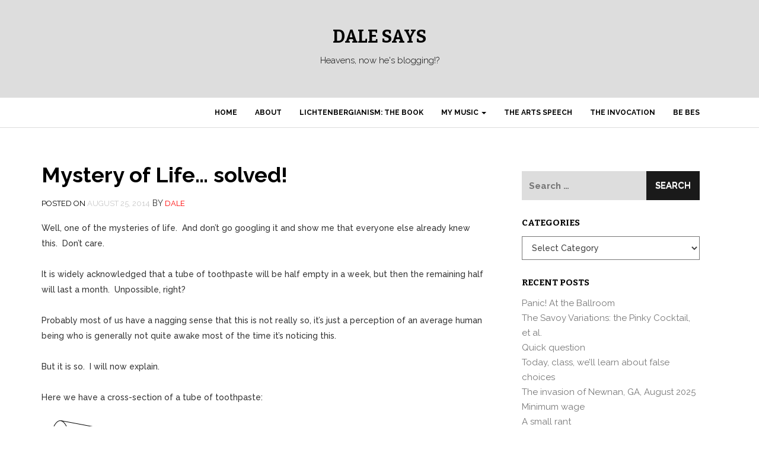

--- FILE ---
content_type: text/html; charset=UTF-8
request_url: https://www.dalelyles.com/2014/08/25/mystery-of-life-solved/
body_size: 12397
content:
<!DOCTYPE html>
<html lang="en-US">
<head>
<meta charset="UTF-8">
<meta name="viewport" content="width=device-width, initial-scale=1">
<link rel="profile" href="http://gmpg.org/xfn/11">
<link rel="pingback" href="https://www.dalelyles.com/xmlrpc.php">

<title>Mystery of Life&#8230; solved! &#8211; Dale Says</title>
<meta name='robots' content='max-image-preview:large' />
<link rel='dns-prefetch' href='//fonts.googleapis.com' />
<link rel="alternate" type="application/rss+xml" title="Dale Says &raquo; Feed" href="https://www.dalelyles.com/feed/" />
<link rel="alternate" type="application/rss+xml" title="Dale Says &raquo; Comments Feed" href="https://www.dalelyles.com/comments/feed/" />
<link rel="alternate" type="application/rss+xml" title="Dale Says &raquo; Mystery of Life&#8230; solved! Comments Feed" href="https://www.dalelyles.com/2014/08/25/mystery-of-life-solved/feed/" />
<link rel="alternate" title="oEmbed (JSON)" type="application/json+oembed" href="https://www.dalelyles.com/wp-json/oembed/1.0/embed?url=https%3A%2F%2Fwww.dalelyles.com%2F2014%2F08%2F25%2Fmystery-of-life-solved%2F" />
<link rel="alternate" title="oEmbed (XML)" type="text/xml+oembed" href="https://www.dalelyles.com/wp-json/oembed/1.0/embed?url=https%3A%2F%2Fwww.dalelyles.com%2F2014%2F08%2F25%2Fmystery-of-life-solved%2F&#038;format=xml" />
<style id='wp-img-auto-sizes-contain-inline-css' type='text/css'>
img:is([sizes=auto i],[sizes^="auto," i]){contain-intrinsic-size:3000px 1500px}
/*# sourceURL=wp-img-auto-sizes-contain-inline-css */
</style>
<style id='wp-emoji-styles-inline-css' type='text/css'>

	img.wp-smiley, img.emoji {
		display: inline !important;
		border: none !important;
		box-shadow: none !important;
		height: 1em !important;
		width: 1em !important;
		margin: 0 0.07em !important;
		vertical-align: -0.1em !important;
		background: none !important;
		padding: 0 !important;
	}
/*# sourceURL=wp-emoji-styles-inline-css */
</style>
<style id='wp-block-library-inline-css' type='text/css'>
:root{--wp-block-synced-color:#7a00df;--wp-block-synced-color--rgb:122,0,223;--wp-bound-block-color:var(--wp-block-synced-color);--wp-editor-canvas-background:#ddd;--wp-admin-theme-color:#007cba;--wp-admin-theme-color--rgb:0,124,186;--wp-admin-theme-color-darker-10:#006ba1;--wp-admin-theme-color-darker-10--rgb:0,107,160.5;--wp-admin-theme-color-darker-20:#005a87;--wp-admin-theme-color-darker-20--rgb:0,90,135;--wp-admin-border-width-focus:2px}@media (min-resolution:192dpi){:root{--wp-admin-border-width-focus:1.5px}}.wp-element-button{cursor:pointer}:root .has-very-light-gray-background-color{background-color:#eee}:root .has-very-dark-gray-background-color{background-color:#313131}:root .has-very-light-gray-color{color:#eee}:root .has-very-dark-gray-color{color:#313131}:root .has-vivid-green-cyan-to-vivid-cyan-blue-gradient-background{background:linear-gradient(135deg,#00d084,#0693e3)}:root .has-purple-crush-gradient-background{background:linear-gradient(135deg,#34e2e4,#4721fb 50%,#ab1dfe)}:root .has-hazy-dawn-gradient-background{background:linear-gradient(135deg,#faaca8,#dad0ec)}:root .has-subdued-olive-gradient-background{background:linear-gradient(135deg,#fafae1,#67a671)}:root .has-atomic-cream-gradient-background{background:linear-gradient(135deg,#fdd79a,#004a59)}:root .has-nightshade-gradient-background{background:linear-gradient(135deg,#330968,#31cdcf)}:root .has-midnight-gradient-background{background:linear-gradient(135deg,#020381,#2874fc)}:root{--wp--preset--font-size--normal:16px;--wp--preset--font-size--huge:42px}.has-regular-font-size{font-size:1em}.has-larger-font-size{font-size:2.625em}.has-normal-font-size{font-size:var(--wp--preset--font-size--normal)}.has-huge-font-size{font-size:var(--wp--preset--font-size--huge)}.has-text-align-center{text-align:center}.has-text-align-left{text-align:left}.has-text-align-right{text-align:right}.has-fit-text{white-space:nowrap!important}#end-resizable-editor-section{display:none}.aligncenter{clear:both}.items-justified-left{justify-content:flex-start}.items-justified-center{justify-content:center}.items-justified-right{justify-content:flex-end}.items-justified-space-between{justify-content:space-between}.screen-reader-text{border:0;clip-path:inset(50%);height:1px;margin:-1px;overflow:hidden;padding:0;position:absolute;width:1px;word-wrap:normal!important}.screen-reader-text:focus{background-color:#ddd;clip-path:none;color:#444;display:block;font-size:1em;height:auto;left:5px;line-height:normal;padding:15px 23px 14px;text-decoration:none;top:5px;width:auto;z-index:100000}html :where(.has-border-color){border-style:solid}html :where([style*=border-top-color]){border-top-style:solid}html :where([style*=border-right-color]){border-right-style:solid}html :where([style*=border-bottom-color]){border-bottom-style:solid}html :where([style*=border-left-color]){border-left-style:solid}html :where([style*=border-width]){border-style:solid}html :where([style*=border-top-width]){border-top-style:solid}html :where([style*=border-right-width]){border-right-style:solid}html :where([style*=border-bottom-width]){border-bottom-style:solid}html :where([style*=border-left-width]){border-left-style:solid}html :where(img[class*=wp-image-]){height:auto;max-width:100%}:where(figure){margin:0 0 1em}html :where(.is-position-sticky){--wp-admin--admin-bar--position-offset:var(--wp-admin--admin-bar--height,0px)}@media screen and (max-width:600px){html :where(.is-position-sticky){--wp-admin--admin-bar--position-offset:0px}}

/*# sourceURL=wp-block-library-inline-css */
</style><style id='global-styles-inline-css' type='text/css'>
:root{--wp--preset--aspect-ratio--square: 1;--wp--preset--aspect-ratio--4-3: 4/3;--wp--preset--aspect-ratio--3-4: 3/4;--wp--preset--aspect-ratio--3-2: 3/2;--wp--preset--aspect-ratio--2-3: 2/3;--wp--preset--aspect-ratio--16-9: 16/9;--wp--preset--aspect-ratio--9-16: 9/16;--wp--preset--color--black: #000000;--wp--preset--color--cyan-bluish-gray: #abb8c3;--wp--preset--color--white: #ffffff;--wp--preset--color--pale-pink: #f78da7;--wp--preset--color--vivid-red: #cf2e2e;--wp--preset--color--luminous-vivid-orange: #ff6900;--wp--preset--color--luminous-vivid-amber: #fcb900;--wp--preset--color--light-green-cyan: #7bdcb5;--wp--preset--color--vivid-green-cyan: #00d084;--wp--preset--color--pale-cyan-blue: #8ed1fc;--wp--preset--color--vivid-cyan-blue: #0693e3;--wp--preset--color--vivid-purple: #9b51e0;--wp--preset--gradient--vivid-cyan-blue-to-vivid-purple: linear-gradient(135deg,rgb(6,147,227) 0%,rgb(155,81,224) 100%);--wp--preset--gradient--light-green-cyan-to-vivid-green-cyan: linear-gradient(135deg,rgb(122,220,180) 0%,rgb(0,208,130) 100%);--wp--preset--gradient--luminous-vivid-amber-to-luminous-vivid-orange: linear-gradient(135deg,rgb(252,185,0) 0%,rgb(255,105,0) 100%);--wp--preset--gradient--luminous-vivid-orange-to-vivid-red: linear-gradient(135deg,rgb(255,105,0) 0%,rgb(207,46,46) 100%);--wp--preset--gradient--very-light-gray-to-cyan-bluish-gray: linear-gradient(135deg,rgb(238,238,238) 0%,rgb(169,184,195) 100%);--wp--preset--gradient--cool-to-warm-spectrum: linear-gradient(135deg,rgb(74,234,220) 0%,rgb(151,120,209) 20%,rgb(207,42,186) 40%,rgb(238,44,130) 60%,rgb(251,105,98) 80%,rgb(254,248,76) 100%);--wp--preset--gradient--blush-light-purple: linear-gradient(135deg,rgb(255,206,236) 0%,rgb(152,150,240) 100%);--wp--preset--gradient--blush-bordeaux: linear-gradient(135deg,rgb(254,205,165) 0%,rgb(254,45,45) 50%,rgb(107,0,62) 100%);--wp--preset--gradient--luminous-dusk: linear-gradient(135deg,rgb(255,203,112) 0%,rgb(199,81,192) 50%,rgb(65,88,208) 100%);--wp--preset--gradient--pale-ocean: linear-gradient(135deg,rgb(255,245,203) 0%,rgb(182,227,212) 50%,rgb(51,167,181) 100%);--wp--preset--gradient--electric-grass: linear-gradient(135deg,rgb(202,248,128) 0%,rgb(113,206,126) 100%);--wp--preset--gradient--midnight: linear-gradient(135deg,rgb(2,3,129) 0%,rgb(40,116,252) 100%);--wp--preset--font-size--small: 13px;--wp--preset--font-size--medium: 20px;--wp--preset--font-size--large: 36px;--wp--preset--font-size--x-large: 42px;--wp--preset--spacing--20: 0.44rem;--wp--preset--spacing--30: 0.67rem;--wp--preset--spacing--40: 1rem;--wp--preset--spacing--50: 1.5rem;--wp--preset--spacing--60: 2.25rem;--wp--preset--spacing--70: 3.38rem;--wp--preset--spacing--80: 5.06rem;--wp--preset--shadow--natural: 6px 6px 9px rgba(0, 0, 0, 0.2);--wp--preset--shadow--deep: 12px 12px 50px rgba(0, 0, 0, 0.4);--wp--preset--shadow--sharp: 6px 6px 0px rgba(0, 0, 0, 0.2);--wp--preset--shadow--outlined: 6px 6px 0px -3px rgb(255, 255, 255), 6px 6px rgb(0, 0, 0);--wp--preset--shadow--crisp: 6px 6px 0px rgb(0, 0, 0);}:where(.is-layout-flex){gap: 0.5em;}:where(.is-layout-grid){gap: 0.5em;}body .is-layout-flex{display: flex;}.is-layout-flex{flex-wrap: wrap;align-items: center;}.is-layout-flex > :is(*, div){margin: 0;}body .is-layout-grid{display: grid;}.is-layout-grid > :is(*, div){margin: 0;}:where(.wp-block-columns.is-layout-flex){gap: 2em;}:where(.wp-block-columns.is-layout-grid){gap: 2em;}:where(.wp-block-post-template.is-layout-flex){gap: 1.25em;}:where(.wp-block-post-template.is-layout-grid){gap: 1.25em;}.has-black-color{color: var(--wp--preset--color--black) !important;}.has-cyan-bluish-gray-color{color: var(--wp--preset--color--cyan-bluish-gray) !important;}.has-white-color{color: var(--wp--preset--color--white) !important;}.has-pale-pink-color{color: var(--wp--preset--color--pale-pink) !important;}.has-vivid-red-color{color: var(--wp--preset--color--vivid-red) !important;}.has-luminous-vivid-orange-color{color: var(--wp--preset--color--luminous-vivid-orange) !important;}.has-luminous-vivid-amber-color{color: var(--wp--preset--color--luminous-vivid-amber) !important;}.has-light-green-cyan-color{color: var(--wp--preset--color--light-green-cyan) !important;}.has-vivid-green-cyan-color{color: var(--wp--preset--color--vivid-green-cyan) !important;}.has-pale-cyan-blue-color{color: var(--wp--preset--color--pale-cyan-blue) !important;}.has-vivid-cyan-blue-color{color: var(--wp--preset--color--vivid-cyan-blue) !important;}.has-vivid-purple-color{color: var(--wp--preset--color--vivid-purple) !important;}.has-black-background-color{background-color: var(--wp--preset--color--black) !important;}.has-cyan-bluish-gray-background-color{background-color: var(--wp--preset--color--cyan-bluish-gray) !important;}.has-white-background-color{background-color: var(--wp--preset--color--white) !important;}.has-pale-pink-background-color{background-color: var(--wp--preset--color--pale-pink) !important;}.has-vivid-red-background-color{background-color: var(--wp--preset--color--vivid-red) !important;}.has-luminous-vivid-orange-background-color{background-color: var(--wp--preset--color--luminous-vivid-orange) !important;}.has-luminous-vivid-amber-background-color{background-color: var(--wp--preset--color--luminous-vivid-amber) !important;}.has-light-green-cyan-background-color{background-color: var(--wp--preset--color--light-green-cyan) !important;}.has-vivid-green-cyan-background-color{background-color: var(--wp--preset--color--vivid-green-cyan) !important;}.has-pale-cyan-blue-background-color{background-color: var(--wp--preset--color--pale-cyan-blue) !important;}.has-vivid-cyan-blue-background-color{background-color: var(--wp--preset--color--vivid-cyan-blue) !important;}.has-vivid-purple-background-color{background-color: var(--wp--preset--color--vivid-purple) !important;}.has-black-border-color{border-color: var(--wp--preset--color--black) !important;}.has-cyan-bluish-gray-border-color{border-color: var(--wp--preset--color--cyan-bluish-gray) !important;}.has-white-border-color{border-color: var(--wp--preset--color--white) !important;}.has-pale-pink-border-color{border-color: var(--wp--preset--color--pale-pink) !important;}.has-vivid-red-border-color{border-color: var(--wp--preset--color--vivid-red) !important;}.has-luminous-vivid-orange-border-color{border-color: var(--wp--preset--color--luminous-vivid-orange) !important;}.has-luminous-vivid-amber-border-color{border-color: var(--wp--preset--color--luminous-vivid-amber) !important;}.has-light-green-cyan-border-color{border-color: var(--wp--preset--color--light-green-cyan) !important;}.has-vivid-green-cyan-border-color{border-color: var(--wp--preset--color--vivid-green-cyan) !important;}.has-pale-cyan-blue-border-color{border-color: var(--wp--preset--color--pale-cyan-blue) !important;}.has-vivid-cyan-blue-border-color{border-color: var(--wp--preset--color--vivid-cyan-blue) !important;}.has-vivid-purple-border-color{border-color: var(--wp--preset--color--vivid-purple) !important;}.has-vivid-cyan-blue-to-vivid-purple-gradient-background{background: var(--wp--preset--gradient--vivid-cyan-blue-to-vivid-purple) !important;}.has-light-green-cyan-to-vivid-green-cyan-gradient-background{background: var(--wp--preset--gradient--light-green-cyan-to-vivid-green-cyan) !important;}.has-luminous-vivid-amber-to-luminous-vivid-orange-gradient-background{background: var(--wp--preset--gradient--luminous-vivid-amber-to-luminous-vivid-orange) !important;}.has-luminous-vivid-orange-to-vivid-red-gradient-background{background: var(--wp--preset--gradient--luminous-vivid-orange-to-vivid-red) !important;}.has-very-light-gray-to-cyan-bluish-gray-gradient-background{background: var(--wp--preset--gradient--very-light-gray-to-cyan-bluish-gray) !important;}.has-cool-to-warm-spectrum-gradient-background{background: var(--wp--preset--gradient--cool-to-warm-spectrum) !important;}.has-blush-light-purple-gradient-background{background: var(--wp--preset--gradient--blush-light-purple) !important;}.has-blush-bordeaux-gradient-background{background: var(--wp--preset--gradient--blush-bordeaux) !important;}.has-luminous-dusk-gradient-background{background: var(--wp--preset--gradient--luminous-dusk) !important;}.has-pale-ocean-gradient-background{background: var(--wp--preset--gradient--pale-ocean) !important;}.has-electric-grass-gradient-background{background: var(--wp--preset--gradient--electric-grass) !important;}.has-midnight-gradient-background{background: var(--wp--preset--gradient--midnight) !important;}.has-small-font-size{font-size: var(--wp--preset--font-size--small) !important;}.has-medium-font-size{font-size: var(--wp--preset--font-size--medium) !important;}.has-large-font-size{font-size: var(--wp--preset--font-size--large) !important;}.has-x-large-font-size{font-size: var(--wp--preset--font-size--x-large) !important;}
/*# sourceURL=global-styles-inline-css */
</style>

<style id='classic-theme-styles-inline-css' type='text/css'>
/*! This file is auto-generated */
.wp-block-button__link{color:#fff;background-color:#32373c;border-radius:9999px;box-shadow:none;text-decoration:none;padding:calc(.667em + 2px) calc(1.333em + 2px);font-size:1.125em}.wp-block-file__button{background:#32373c;color:#fff;text-decoration:none}
/*# sourceURL=/wp-includes/css/classic-themes.min.css */
</style>
<link rel='stylesheet' id='philips-bootstrap-css' href='https://www.dalelyles.com/wp-content/themes/philips/css/bootstrap.css?ver=6.9' type='text/css' media='all' />
<link rel='stylesheet' id='philips-fontawesome-css' href='https://www.dalelyles.com/wp-content/themes/philips/css/font-awesome.css?ver=6.9' type='text/css' media='all' />
<link rel='stylesheet' id='philips-style-css' href='https://www.dalelyles.com/wp-content/themes/philips/style.css?ver=6.9' type='text/css' media='all' />
<link rel='stylesheet' id='philips-responsive-css' href='https://www.dalelyles.com/wp-content/themes/philips/css/responsive.css?ver=6.9' type='text/css' media='all' />
<link rel='stylesheet' id='philips-googleFonts-raleway-css' href='https://fonts.googleapis.com/css?family=Raleway%3A400%2C300%2C200%2C700%2C600%2C500%2C800%2C900%2C100&#038;ver=6.9' type='text/css' media='all' />
<link rel='stylesheet' id='philips-googleFonts-bitter-css' href='https://fonts.googleapis.com/css?family=Bitter%3A400%2C400italic%2C700&#038;ver=6.9' type='text/css' media='all' />
<link rel='stylesheet' id='tablepress-default-css' href='https://www.dalelyles.com/wp-content/plugins/tablepress/css/build/default.css?ver=3.2.6' type='text/css' media='all' />
<script type="text/javascript" src="https://www.dalelyles.com/wp-includes/js/jquery/jquery.min.js?ver=3.7.1" id="jquery-core-js"></script>
<script type="text/javascript" src="https://www.dalelyles.com/wp-includes/js/jquery/jquery-migrate.min.js?ver=3.4.1" id="jquery-migrate-js"></script>
<link rel="https://api.w.org/" href="https://www.dalelyles.com/wp-json/" /><link rel="alternate" title="JSON" type="application/json" href="https://www.dalelyles.com/wp-json/wp/v2/posts/3873" /><link rel="EditURI" type="application/rsd+xml" title="RSD" href="https://www.dalelyles.com/xmlrpc.php?rsd" />
<meta name="generator" content="WordPress 6.9" />
<link rel="canonical" href="https://www.dalelyles.com/2014/08/25/mystery-of-life-solved/" />
<link rel='shortlink' href='https://www.dalelyles.com/?p=3873' />
<style type="text/css">.recentcomments a{display:inline !important;padding:0 !important;margin:0 !important;}</style>	
	
	
		</style>
	<style id="yellow-pencil">
/*
	The following CSS codes are created by the YellowPencil plugin.
	https://yellowpencil.waspthemes.com/
*/
#main .entry-content p{}#main .entry-content ul li{}#main .entry-content ul li ul li a{}.navbar-fixed-top{}.pf-content li a{}#main .entry-content p a{}body .header-area{}.site-title a{}.logo .site-title{}.logo .site-description{}#main .post .entry-header .entry-title a{}#main .hentry p{font-style:normal;}.hentry p{font-weight:500;}.nav-previous a{font-weight:600;font-size:16px;}#main nav{font-weight:600;font-size:16px;}
</style></head>

<body class="wp-singular post-template-default single single-post postid-3873 single-format-standard wp-theme-philips non-logged-in metaslider-plugin">

	<!-- header-area -->
	<div class="header-area">
		<div class="container">
			<div class="row">
				<div class="col-md-12">
					<div class="logo">
													<h1 class="site-title"><a href="https://www.dalelyles.com/" rel="home">Dale Says</a></h1>
							<h2 class="site-description">Heavens, now he&#039;s blogging!?</h2>
											</div>
				</div>
			</div>
		</div>
	</div><!-- End header-area -->

	<!-- main navigation -->
	<div class="mainmenu">
		<div class="container">
			<div class="row">
				<div class="col-md-12">
					<div class="navbar-header">
						<button type="button" class="navbar-toggle" data-toggle="collapse" data-target=".navbar-collapse">
							<span class="sr-only">Toggle navigation</span>
							<span class="icon-bar"></span>
							<span class="icon-bar"></span>
							<span class="icon-bar"></span>
						</button>
					</div>	

					<div id="bs-example-navbar-collapse-1" class="collapse navbar-collapse"><ul id="menu-my-stuff" class="nav navbar-nav navbar-right"><li id="menu-item-5396" class="menu-item menu-item-type-custom menu-item-object-custom menu-item-home menu-item-5396"><a title="Home" href="http://www.dalelyles.com/">Home</a></li>
<li id="menu-item-5397" class="menu-item menu-item-type-post_type menu-item-object-page menu-item-privacy-policy menu-item-5397"><a title="About" href="https://www.dalelyles.com/about/">About</a></li>
<li id="menu-item-5399" class="menu-item menu-item-type-post_type menu-item-object-page menu-item-5399"><a title="Lichtenbergianism: the book" href="https://www.dalelyles.com/lichtenbergianism-the-book/">Lichtenbergianism: the book</a></li>
<li id="menu-item-5400" class="menu-item menu-item-type-post_type menu-item-object-page menu-item-has-children menu-item-5400 dropdown"><a title="My Music" href="#" data-toggle="dropdown" class="dropdown-toggle" aria-haspopup="true">My Music <span class="caret"></span></a>
<ul role="menu" class=" dropdown-menu">
	<li id="menu-item-5497" class="menu-item menu-item-type-post_type menu-item-object-page menu-item-5497"><a title="General" href="https://www.dalelyles.com/mymusic/general/">General</a></li>
	<li id="menu-item-5402" class="menu-item menu-item-type-post_type menu-item-object-page menu-item-5402"><a title="Christmas Carol" href="https://www.dalelyles.com/mymusic/christmas-carol/">Christmas Carol</a></li>
	<li id="menu-item-5407" class="menu-item menu-item-type-post_type menu-item-object-page menu-item-5407"><a title="William Blake’s Inn" href="https://www.dalelyles.com/mymusic/wm-blakes-inn/">William Blake’s Inn</a></li>
	<li id="menu-item-5404" class="menu-item menu-item-type-post_type menu-item-object-page menu-item-5404"><a title="Seven Dreams of Falling" href="https://www.dalelyles.com/mymusic/seven-dreams-of-falling/">Seven Dreams of Falling</a></li>
	<li id="menu-item-5403" class="menu-item menu-item-type-post_type menu-item-object-page menu-item-5403"><a title="Lyles Scale of Compositional Agony" href="https://www.dalelyles.com/mymusic/lyles-scale-of-compositional-agony/">Lyles Scale of Compositional Agony</a></li>
	<li id="menu-item-5401" class="menu-item menu-item-type-post_type menu-item-object-page menu-item-5401"><a title="AFO" href="https://www.dalelyles.com/mymusic/afo/">AFO</a></li>
	<li id="menu-item-5406" class="menu-item menu-item-type-post_type menu-item-object-page menu-item-5406"><a title="The 24 hour challenge" href="https://www.dalelyles.com/mymusic/the-24-hour-challenge/">The 24 hour challenge</a></li>
	<li id="menu-item-5410" class="menu-item menu-item-type-post_type menu-item-object-page menu-item-5410"><a title="The Marriage of Figaro" href="https://www.dalelyles.com/mymusic/the-marriage-of-figaro/">The Marriage of Figaro</a></li>
</ul>
</li>
<li id="menu-item-5408" class="menu-item menu-item-type-post_type menu-item-object-page menu-item-5408"><a title="The Arts Speech" href="https://www.dalelyles.com/the-arts-speech/">The Arts Speech</a></li>
<li id="menu-item-5409" class="menu-item menu-item-type-post_type menu-item-object-page menu-item-5409"><a title="The Invocation" href="https://www.dalelyles.com/the-invocation/">The Invocation</a></li>
<li id="menu-item-12672" class="menu-item menu-item-type-post_type menu-item-object-page menu-item-12672"><a title="Be Bes" href="https://www.dalelyles.com/be-bes-initiative/">Be Bes</a></li>
</ul></div>			
				</div>
			</div>
		</div>
	</div><!-- End navigation -->		<div class="container">
			<div class="row">
				<div class="col-md-8">
					<div id="primary" class="content-area">
						<main id="main" class="site-main" role="main">

						
							
<article id="post-3873" class="post-3873 post type-post status-publish format-standard hentry category-life category-random-item">
	<header class="entry-header">
		<h1 class="entry-title">Mystery of Life&#8230; solved!</h1>
		<div class="entry-meta">
			<span class="posted-on">Posted on <a href="https://www.dalelyles.com/2014/08/25/mystery-of-life-solved/" rel="bookmark"><time class="entry-date published" datetime="2014-08-25T08:51:56-04:00">August 25, 2014</time><time class="updated" datetime="2014-08-25T08:52:47-04:00">August 25, 2014</time></a></span><span class="byline"> by <span class="author vcard"><a class="url fn n" href="https://www.dalelyles.com/author/administrator/">Dale</a></span></span>		</div><!-- .entry-meta -->
	</header><!-- .entry-header -->

	<div class="entry-content">
        		<p>Well, one of the mysteries of life.  And don&#8217;t go googling it and show me that everyone else already knew this.  Don&#8217;t care.</p>
<p>It is widely acknowledged that a tube of toothpaste will be half empty in a week, but then the remaining half will last a month.  Unpossible, right?</p>
<p>Probably most of us have a nagging sense that this is not really so, it&#8217;s just a perception of an average human being who is generally not quite awake most of the time it&#8217;s noticing this.</p>
<p>But it is so.  I will now explain.</p>
<p>Here we have a cross-section of a tube of toothpaste:</p>
<p><img decoding="async" class="alignnone" src="http://dalelyles.com/images/toothpaste1.jpg" alt="" width="339" height="100" /></p>
<p>Or a sideways view.  Whatever LEAVE ME ALONE.</p>
<p>You may have seen some television program on how they make these things, but essentially, it <em>is</em> a tube that is crimped at the bottom.  In other words, an uncrimped tube would look like the blue square below:</p>
<p><img decoding="async" class="alignnone" src="http://dalelyles.com/images/toothpaste2.jpg" alt="" width="339" height="100" /></p>
<p>From here, we can easily see what happens if we look at the two &#8220;halves&#8221; of the tube:</p>
<p><img decoding="async" class="alignnone" src="http://dalelyles.com/images/toothpaste3.jpg" alt="" width="339" height="100" /></p>
<p>When we say that &#8220;half&#8221; the tube is gone in a week, it&#8217;s because we&#8217;re looking at the rectangle of the crimped tube (as viewed from the top) and dividing it in half visually.  By volume, clearly, that lower half is not even close to being half the contents and is therefore used up fairly quickly.  What&#8217;s left is the majority of the toothpaste, and of course that takes a lot longer to use up.   We could go all Euclidean on the topic and prove it with MATH, but I&#8217;m content to leave that work to future generations.</p>
<p>And now you know.  Unless you already knew.  Whatever LEAVE ME ALONE.</p>
			</div><!-- .entry-content -->

	<footer class="entry-footer">
		<span class="cat-links">Posted in <a href="https://www.dalelyles.com/category/life/" rel="category tag">Life</a>, <a href="https://www.dalelyles.com/category/life/random-item/" rel="category tag">Random item</a></span>	</footer><!-- .entry-footer -->
</article><!-- #post-## -->

							
	<nav class="navigation post-navigation" aria-label="Posts">
		<h2 class="screen-reader-text">Post navigation</h2>
		<div class="nav-links"><div class="nav-previous"><a href="https://www.dalelyles.com/2014/08/24/3-old-men-the-staff-day-2/" rel="prev">3 Old Men: the staff (day 2)</a></div><div class="nav-next"><a href="https://www.dalelyles.com/2014/08/26/3-old-men-the-staff-day-3/" rel="next">3 Old Men: the staff (day 3)</a></div></div>
	</nav>
							
<div id="comments" class="comments-area">

	
			<h2 class="comments-title">
			2 thoughts on &ldquo;<span>Mystery of Life&#8230; solved!</span>&rdquo;		</h2>

		
		<ol class="comment-list">
					<li id="comment-112105" class="comment even thread-even depth-1">
			<article id="div-comment-112105" class="comment-body">
				<footer class="comment-meta">
					<div class="comment-author vcard">
						<img alt='' src='https://secure.gravatar.com/avatar/e31826c558ffa65c17e942ead2c4fd7baa3f706355fc4db8912069a0ea5b164f?s=32&#038;d=blank&#038;r=pg' srcset='https://secure.gravatar.com/avatar/e31826c558ffa65c17e942ead2c4fd7baa3f706355fc4db8912069a0ea5b164f?s=64&#038;d=blank&#038;r=pg 2x' class='avatar avatar-32 photo' height='32' width='32' loading='lazy' decoding='async'/>						<b class="fn">Mike</b> <span class="says">says:</span>					</div><!-- .comment-author -->

					<div class="comment-metadata">
						<a href="https://www.dalelyles.com/2014/08/25/mystery-of-life-solved/#comment-112105"><time datetime="2014-08-25T14:09:47-04:00">August 25, 2014 at 2:09 pm</time></a>					</div><!-- .comment-metadata -->

									</footer><!-- .comment-meta -->

				<div class="comment-content">
					<p>&#8220;Why is that naked cranky old man walking in circles in his backyard and yelling about toothpaste?&#8221;</p>
<p>&#8220;It&#8217;s nothing, dear&#8230;Let&#8217;s walk on the other side of the street.&#8221;</p>
				</div><!-- .comment-content -->

							</article><!-- .comment-body -->
		</li><!-- #comment-## -->
		<li id="comment-112106" class="comment byuser comment-author-administrator bypostauthor odd alt thread-odd thread-alt depth-1">
			<article id="div-comment-112106" class="comment-body">
				<footer class="comment-meta">
					<div class="comment-author vcard">
						<img alt='' src='https://secure.gravatar.com/avatar/3d674b273c73e492fa8d61bb4f86cea8e51b11b26e51c8d21604d932d31232a6?s=32&#038;d=blank&#038;r=pg' srcset='https://secure.gravatar.com/avatar/3d674b273c73e492fa8d61bb4f86cea8e51b11b26e51c8d21604d932d31232a6?s=64&#038;d=blank&#038;r=pg 2x' class='avatar avatar-32 photo' height='32' width='32' loading='lazy' decoding='async'/>						<b class="fn"><a href="http://dalelyles.com" class="url" rel="ugc external nofollow">Dale</a></b> <span class="says">says:</span>					</div><!-- .comment-author -->

					<div class="comment-metadata">
						<a href="https://www.dalelyles.com/2014/08/25/mystery-of-life-solved/#comment-112106"><time datetime="2014-08-25T14:11:26-04:00">August 25, 2014 at 2:11 pm</time></a>					</div><!-- .comment-metadata -->

									</footer><!-- .comment-meta -->

				<div class="comment-content">
					<p>And get those clouds off  my front lawn!</p>
				</div><!-- .comment-content -->

							</article><!-- .comment-body -->
		</li><!-- #comment-## -->
		</ol><!-- .comment-list -->

		
	
	
		<div id="respond" class="comment-respond">
		<h3 id="reply-title" class="comment-reply-title">Leave a Reply</h3><form action="https://www.dalelyles.com/wp-comments-post.php" method="post" id="commentform" class="comment-form"><p class="comment-notes"><span id="email-notes">Your email address will not be published.</span> <span class="required-field-message">Required fields are marked <span class="required">*</span></span></p><p class="comment-form-comment"><label for="comment">Comment <span class="required">*</span></label> <textarea id="comment" name="comment" cols="45" rows="8" maxlength="65525" required></textarea></p><p class="comment-form-author"><label for="author">Name <span class="required">*</span></label> <input id="author" name="author" type="text" value="" size="30" maxlength="245" autocomplete="name" required /></p>
<p class="comment-form-email"><label for="email">Email <span class="required">*</span></label> <input id="email" name="email" type="email" value="" size="30" maxlength="100" aria-describedby="email-notes" autocomplete="email" required /></p>
<p class="comment-form-url"><label for="url">Website</label> <input id="url" name="url" type="url" value="" size="30" maxlength="200" autocomplete="url" /></p>
<p class="form-submit"><input name="submit" type="submit" id="submit" class="submit" value="Post Comment" /> <input type='hidden' name='comment_post_ID' value='3873' id='comment_post_ID' />
<input type='hidden' name='comment_parent' id='comment_parent' value='0' />
</p><p style="display: none;"><input type="hidden" id="akismet_comment_nonce" name="akismet_comment_nonce" value="7f02e49e25" /></p><p style="display: none !important;" class="akismet-fields-container" data-prefix="ak_"><label>&#916;<textarea name="ak_hp_textarea" cols="45" rows="8" maxlength="100"></textarea></label><input type="hidden" id="ak_js_1" name="ak_js" value="47"/><script>document.getElementById( "ak_js_1" ).setAttribute( "value", ( new Date() ).getTime() );</script></p></form>	</div><!-- #respond -->
	
</div><!-- #comments -->

						
						</main><!-- #main -->
					</div><!-- #primary -->
				</div>
				<div class="col-md-4">
					<div class="main-sidebar">
	<aside id="search-7" class="widget widget_search"><form role="search" method="get" class="search-form" action="https://www.dalelyles.com/">
				<label>
					<span class="screen-reader-text">Search for:</span>
					<input type="search" class="search-field" placeholder="Search &hellip;" value="" name="s" />
				</label>
				<input type="submit" class="search-submit" value="Search" />
			</form></aside><aside id="categories-3" class="widget widget_categories"><h1 class="widget-title">Categories</h1><form action="https://www.dalelyles.com" method="get"><label class="screen-reader-text" for="cat">Categories</label><select  name='cat' id='cat' class='postform'>
	<option value='-1'>Select Category</option>
	<option class="level-0" value="46">3 Old Men</option>
	<option class="level-1" value="80">&nbsp;&nbsp;&nbsp;3 Old Men Theory &amp; Practice</option>
	<option class="level-0" value="70">Artefacts</option>
	<option class="level-0" value="105">Be Bes</option>
	<option class="level-0" value="75">Burns</option>
	<option class="level-1" value="76">&nbsp;&nbsp;&nbsp;Alchemy</option>
	<option class="level-1" value="77">&nbsp;&nbsp;&nbsp;Euphoria</option>
	<option class="level-1" value="78">&nbsp;&nbsp;&nbsp;To the Moon</option>
	<option class="level-0" value="11">Creativity</option>
	<option class="level-1" value="20">&nbsp;&nbsp;&nbsp;art</option>
	<option class="level-2" value="34">&nbsp;&nbsp;&nbsp;&nbsp;&nbsp;&nbsp;ATC</option>
	<option class="level-1" value="30">&nbsp;&nbsp;&nbsp;dance</option>
	<option class="level-1" value="12">&nbsp;&nbsp;&nbsp;music</option>
	<option class="level-2" value="31">&nbsp;&nbsp;&nbsp;&nbsp;&nbsp;&nbsp;24 hour challenge</option>
	<option class="level-2" value="32">&nbsp;&nbsp;&nbsp;&nbsp;&nbsp;&nbsp;AFO</option>
	<option class="level-2" value="36">&nbsp;&nbsp;&nbsp;&nbsp;&nbsp;&nbsp;cello sonata</option>
	<option class="level-2" value="44">&nbsp;&nbsp;&nbsp;&nbsp;&nbsp;&nbsp;Christmas Carol</option>
	<option class="level-2" value="19">&nbsp;&nbsp;&nbsp;&nbsp;&nbsp;&nbsp;Day in the Moonlight</option>
	<option class="level-2" value="37">&nbsp;&nbsp;&nbsp;&nbsp;&nbsp;&nbsp;Elemental Dances</option>
	<option class="level-2" value="59">&nbsp;&nbsp;&nbsp;&nbsp;&nbsp;&nbsp;Five Easier Pieces</option>
	<option class="level-2" value="45">&nbsp;&nbsp;&nbsp;&nbsp;&nbsp;&nbsp;Seven Dreams</option>
	<option class="level-2" value="40">&nbsp;&nbsp;&nbsp;&nbsp;&nbsp;&nbsp;Six Preludes</option>
	<option class="level-2" value="69">&nbsp;&nbsp;&nbsp;&nbsp;&nbsp;&nbsp;SUN TRUE FIRE</option>
	<option class="level-2" value="17">&nbsp;&nbsp;&nbsp;&nbsp;&nbsp;&nbsp;Symphony #1</option>
	<option class="level-2" value="16">&nbsp;&nbsp;&nbsp;&nbsp;&nbsp;&nbsp;William Blake</option>
	<option class="level-1" value="14">&nbsp;&nbsp;&nbsp;not</option>
	<option class="level-1" value="15">&nbsp;&nbsp;&nbsp;other</option>
	<option class="level-1" value="21">&nbsp;&nbsp;&nbsp;theatre</option>
	<option class="level-1" value="84">&nbsp;&nbsp;&nbsp;Unsilent Night</option>
	<option class="level-1" value="13">&nbsp;&nbsp;&nbsp;writing</option>
	<option class="level-2" value="18">&nbsp;&nbsp;&nbsp;&nbsp;&nbsp;&nbsp;341 poem</option>
	<option class="level-2" value="73">&nbsp;&nbsp;&nbsp;&nbsp;&nbsp;&nbsp;Backstreet Writers</option>
	<option class="level-2" value="65">&nbsp;&nbsp;&nbsp;&nbsp;&nbsp;&nbsp;Lichtenbergianism book</option>
	<option class="level-2" value="28">&nbsp;&nbsp;&nbsp;&nbsp;&nbsp;&nbsp;Meditations</option>
	<option class="level-2" value="106">&nbsp;&nbsp;&nbsp;&nbsp;&nbsp;&nbsp;Mugshots</option>
	<option class="level-2" value="92">&nbsp;&nbsp;&nbsp;&nbsp;&nbsp;&nbsp;Parables</option>
	<option class="level-2" value="68">&nbsp;&nbsp;&nbsp;&nbsp;&nbsp;&nbsp;road kill elegy</option>
	<option class="level-0" value="3">Curriculum Liberation Front</option>
	<option class="level-1" value="7">&nbsp;&nbsp;&nbsp;curriculum issues</option>
	<option class="level-1" value="9">&nbsp;&nbsp;&nbsp;education &#8216;reform&#8217;</option>
	<option class="level-1" value="8">&nbsp;&nbsp;&nbsp;media specialists</option>
	<option class="level-1" value="6">&nbsp;&nbsp;&nbsp;the nature of learning</option>
	<option class="level-0" value="58">Fuzzy Labyrinth</option>
	<option class="level-0" value="25">GHP</option>
	<option class="level-0" value="4">Liberal Rants</option>
	<option class="level-1" value="71">&nbsp;&nbsp;&nbsp;Easy Answers</option>
	<option class="level-1" value="107">&nbsp;&nbsp;&nbsp;Propaganda studies</option>
	<option class="level-0" value="24">Lichtenbergianism</option>
	<option class="level-0" value="5">Life</option>
	<option class="level-1" value="42">&nbsp;&nbsp;&nbsp;Burning Man</option>
	<option class="level-1" value="93">&nbsp;&nbsp;&nbsp;Captivity</option>
	<option class="level-1" value="60">&nbsp;&nbsp;&nbsp;Cats</option>
	<option class="level-1" value="74">&nbsp;&nbsp;&nbsp;Clearing out</option>
	<option class="level-1" value="38">&nbsp;&nbsp;&nbsp;Cocktails</option>
	<option class="level-2" value="96">&nbsp;&nbsp;&nbsp;&nbsp;&nbsp;&nbsp;Savoy Variatons</option>
	<option class="level-1" value="110">&nbsp;&nbsp;&nbsp;Coincidences</option>
	<option class="level-1" value="35">&nbsp;&nbsp;&nbsp;Cooking</option>
	<option class="level-1" value="94">&nbsp;&nbsp;&nbsp;Dishevelment</option>
	<option class="level-1" value="61">&nbsp;&nbsp;&nbsp;Gardening</option>
	<option class="level-1" value="72">&nbsp;&nbsp;&nbsp;Ignorance</option>
	<option class="level-1" value="29">&nbsp;&nbsp;&nbsp;Labyrinth</option>
	<option class="level-1" value="33">&nbsp;&nbsp;&nbsp;Random item</option>
	<option class="level-1" value="64">&nbsp;&nbsp;&nbsp;REMS</option>
	<option class="level-1" value="43">&nbsp;&nbsp;&nbsp;Ritual</option>
	<option class="level-1" value="83">&nbsp;&nbsp;&nbsp;Travel</option>
	<option class="level-2" value="62">&nbsp;&nbsp;&nbsp;&nbsp;&nbsp;&nbsp;Arizona</option>
	<option class="level-2" value="41">&nbsp;&nbsp;&nbsp;&nbsp;&nbsp;&nbsp;Cross Country</option>
	<option class="level-2" value="81">&nbsp;&nbsp;&nbsp;&nbsp;&nbsp;&nbsp;Danube</option>
	<option class="level-2" value="82">&nbsp;&nbsp;&nbsp;&nbsp;&nbsp;&nbsp;Erie</option>
	<option class="level-2" value="103">&nbsp;&nbsp;&nbsp;&nbsp;&nbsp;&nbsp;Germany 23</option>
	<option class="level-2" value="89">&nbsp;&nbsp;&nbsp;&nbsp;&nbsp;&nbsp;Grand Canyon 19</option>
	<option class="level-2" value="99">&nbsp;&nbsp;&nbsp;&nbsp;&nbsp;&nbsp;Grand Canyon 22</option>
	<option class="level-2" value="104">&nbsp;&nbsp;&nbsp;&nbsp;&nbsp;&nbsp;Grand Canyon 24</option>
	<option class="level-2" value="98">&nbsp;&nbsp;&nbsp;&nbsp;&nbsp;&nbsp;Greece 22</option>
	<option class="level-2" value="88">&nbsp;&nbsp;&nbsp;&nbsp;&nbsp;&nbsp;Italy 18</option>
	<option class="level-2" value="90">&nbsp;&nbsp;&nbsp;&nbsp;&nbsp;&nbsp;Maine 19</option>
	<option class="level-2" value="100">&nbsp;&nbsp;&nbsp;&nbsp;&nbsp;&nbsp;Mystery Trip 23</option>
	<option class="level-2" value="87">&nbsp;&nbsp;&nbsp;&nbsp;&nbsp;&nbsp;NYC 07</option>
	<option class="level-2" value="86">&nbsp;&nbsp;&nbsp;&nbsp;&nbsp;&nbsp;NYC 18</option>
	<option class="level-2" value="91">&nbsp;&nbsp;&nbsp;&nbsp;&nbsp;&nbsp;Quebec 19</option>
	<option class="level-2" value="101">&nbsp;&nbsp;&nbsp;&nbsp;&nbsp;&nbsp;Rhine</option>
	<option class="level-2" value="85">&nbsp;&nbsp;&nbsp;&nbsp;&nbsp;&nbsp;Santa Fe 18</option>
	<option class="level-2" value="97">&nbsp;&nbsp;&nbsp;&nbsp;&nbsp;&nbsp;St. Augustine</option>
	<option class="level-2" value="102">&nbsp;&nbsp;&nbsp;&nbsp;&nbsp;&nbsp;Utah 23</option>
	<option class="level-1" value="10">&nbsp;&nbsp;&nbsp;with my lottery winnings</option>
	<option class="level-1" value="63">&nbsp;&nbsp;&nbsp;Woo</option>
	<option class="level-2" value="95">&nbsp;&nbsp;&nbsp;&nbsp;&nbsp;&nbsp;Crossword weirdness</option>
	<option class="level-0" value="2">Reading</option>
	<option class="level-1" value="23">&nbsp;&nbsp;&nbsp;War and Peace</option>
	<option class="level-0" value="1">Uncategorized</option>
</select>
</form><script type="text/javascript">
/* <![CDATA[ */

( ( dropdownId ) => {
	const dropdown = document.getElementById( dropdownId );
	function onSelectChange() {
		setTimeout( () => {
			if ( 'escape' === dropdown.dataset.lastkey ) {
				return;
			}
			if ( dropdown.value && parseInt( dropdown.value ) > 0 && dropdown instanceof HTMLSelectElement ) {
				dropdown.parentElement.submit();
			}
		}, 250 );
	}
	function onKeyUp( event ) {
		if ( 'Escape' === event.key ) {
			dropdown.dataset.lastkey = 'escape';
		} else {
			delete dropdown.dataset.lastkey;
		}
	}
	function onClick() {
		delete dropdown.dataset.lastkey;
	}
	dropdown.addEventListener( 'keyup', onKeyUp );
	dropdown.addEventListener( 'click', onClick );
	dropdown.addEventListener( 'change', onSelectChange );
})( "cat" );

//# sourceURL=WP_Widget_Categories%3A%3Awidget
/* ]]> */
</script>
</aside>
		<aside id="recent-posts-6" class="widget widget_recent_entries">
		<h1 class="widget-title">Recent Posts</h1>
		<ul>
											<li>
					<a href="https://www.dalelyles.com/2025/11/29/panic-at-the-ballroom/">Panic! At the Ballroom</a>
									</li>
											<li>
					<a href="https://www.dalelyles.com/2025/11/14/the-savoy-variations-the-pinky-cocktail-et-al/">The Savoy Variations: the Pinky Cocktail, et al.</a>
									</li>
											<li>
					<a href="https://www.dalelyles.com/2025/11/12/quick-question/">Quick question</a>
									</li>
											<li>
					<a href="https://www.dalelyles.com/2025/08/28/today-class-well-learn-about-false-choices/">Today, class, we&#8217;ll learn about false choices</a>
									</li>
											<li>
					<a href="https://www.dalelyles.com/2025/08/15/the-invasion-of-newnan-ga-august-2025/">The invasion of Newnan, GA, August 2025</a>
									</li>
											<li>
					<a href="https://www.dalelyles.com/2025/07/19/minimum-wage/">Minimum wage</a>
									</li>
											<li>
					<a href="https://www.dalelyles.com/2025/07/04/a-small-rant-2/">A small rant</a>
									</li>
											<li>
					<a href="https://www.dalelyles.com/2025/06/24/with-eyes-narrowed-and-eyebrows-raised/">With eyes narrowed and eyebrows raised&#8230;</a>
									</li>
											<li>
					<a href="https://www.dalelyles.com/2025/06/16/the-eternal-mystery-javert-or-valjean/">The eternal mystery: Javert or Valjean?</a>
									</li>
											<li>
					<a href="https://www.dalelyles.com/2025/05/20/sigh-4/">::sigh::</a>
									</li>
					</ul>

		</aside><aside id="recent-comments-2" class="widget widget_recent_comments"><h1 class="widget-title">Recent Comments</h1><ul id="recentcomments"><li class="recentcomments"><span class="comment-author-link">Beverly Jennings</span> on <a href="https://www.dalelyles.com/2025/07/19/minimum-wage/comment-page-1/#comment-940460">Minimum wage</a></li><li class="recentcomments"><span class="comment-author-link"><a href="https://bongda24h.org" class="url" rel="ugc external nofollow">volleyball</a></span> on <a href="https://www.dalelyles.com/2025/08/28/today-class-well-learn-about-false-choices/comment-page-1/#comment-932602">Today, class, we&#8217;ll learn about false choices</a></li><li class="recentcomments"><span class="comment-author-link">Daddy Timothee</span> on <a href="https://www.dalelyles.com/2025/07/04/a-small-rant-2/comment-page-1/#comment-922822">A small rant</a></li><li class="recentcomments"><span class="comment-author-link">Karen Dupont</span> on <a href="https://www.dalelyles.com/the-arts-speech/comment-page-1/#comment-918818">The Arts Speech</a></li><li class="recentcomments"><span class="comment-author-link"><a href="http://dalelyles.com" class="url" rel="ugc external nofollow">Dale</a></span> on <a href="https://www.dalelyles.com/2009/02/05/i-do-not-understand/comment-page-1/#comment-914697">I do not understand</a></li></ul></aside><aside id="linkcat-22" class="widget widget_links"><h1 class="widget-title">Links</h1>
	<ul class='xoxo blogroll'>
<li><a href="http://dalelyles.com/hofvonstein" title="The history of our beloved kingdom" target="_blank">Hofvonstein!</a></li>
<li><a href="http://lacunagroup.org" title="the theatre cooperative">Lacuna Group</a></li>
<li><a href="http://lichtenbergianism.com" rel="me" target="_blank">Lichtenbergianism</a></li>
<li><a href="http://www.cafepress.com/dalelyles" title="All kinds of goodies">My CafePress store</a></li>
<li><a href="http://lichtenbergian.org" title="Society of Lichtenbergians">The Lichtenbergian Society</a></li>

	</ul>
</aside>
<aside id="meta-2" class="widget widget_meta"><h1 class="widget-title">Meta</h1>
		<ul>
						<li><a href="https://www.dalelyles.com/wp-login.php">Log in</a></li>
			<li><a href="https://www.dalelyles.com/feed/">Entries feed</a></li>
			<li><a href="https://www.dalelyles.com/comments/feed/">Comments feed</a></li>

			<li><a href="https://wordpress.org/">WordPress.org</a></li>
		</ul>

		</aside></div>


				</div>
			</div>
		</div>	


	
<div class="footer-area">
	<div class="container">
		<div class="row">
			<div class="col-md-12">
				<div class="copyright text-center">
					<a href="http://wordpress.org/">Proudly powered by WordPress</a>
					Philips by <a href="https://themepoints.com" rel="designer">Themepoints</a>.				</div>
			</div>
		</div>
	</div>
</div>	


<script type="speculationrules">
{"prefetch":[{"source":"document","where":{"and":[{"href_matches":"/*"},{"not":{"href_matches":["/wp-*.php","/wp-admin/*","/wp-content/uploads/*","/wp-content/*","/wp-content/plugins/*","/wp-content/themes/philips/*","/*\\?(.+)"]}},{"not":{"selector_matches":"a[rel~=\"nofollow\"]"}},{"not":{"selector_matches":".no-prefetch, .no-prefetch a"}}]},"eagerness":"conservative"}]}
</script>
<script type="text/javascript" src="https://www.dalelyles.com/wp-content/themes/philips/js/navigation.js?ver=20120206" id="philips-navigation-js"></script>
<script type="text/javascript" src="https://www.dalelyles.com/wp-content/themes/philips/js/bootstrap.js?ver=20120206" id="philips-bootstrap-js-js"></script>
<script type="text/javascript" src="https://www.dalelyles.com/wp-content/themes/philips/js/skip-link-focus-fix.js?ver=20130115" id="philips-skip-link-focus-fix-js"></script>
<script defer type="text/javascript" src="https://www.dalelyles.com/wp-content/plugins/akismet/_inc/akismet-frontend.js?ver=1762989454" id="akismet-frontend-js"></script>
<script id="wp-emoji-settings" type="application/json">
{"baseUrl":"https://s.w.org/images/core/emoji/17.0.2/72x72/","ext":".png","svgUrl":"https://s.w.org/images/core/emoji/17.0.2/svg/","svgExt":".svg","source":{"concatemoji":"https://www.dalelyles.com/wp-includes/js/wp-emoji-release.min.js?ver=6.9"}}
</script>
<script type="module">
/* <![CDATA[ */
/*! This file is auto-generated */
const a=JSON.parse(document.getElementById("wp-emoji-settings").textContent),o=(window._wpemojiSettings=a,"wpEmojiSettingsSupports"),s=["flag","emoji"];function i(e){try{var t={supportTests:e,timestamp:(new Date).valueOf()};sessionStorage.setItem(o,JSON.stringify(t))}catch(e){}}function c(e,t,n){e.clearRect(0,0,e.canvas.width,e.canvas.height),e.fillText(t,0,0);t=new Uint32Array(e.getImageData(0,0,e.canvas.width,e.canvas.height).data);e.clearRect(0,0,e.canvas.width,e.canvas.height),e.fillText(n,0,0);const a=new Uint32Array(e.getImageData(0,0,e.canvas.width,e.canvas.height).data);return t.every((e,t)=>e===a[t])}function p(e,t){e.clearRect(0,0,e.canvas.width,e.canvas.height),e.fillText(t,0,0);var n=e.getImageData(16,16,1,1);for(let e=0;e<n.data.length;e++)if(0!==n.data[e])return!1;return!0}function u(e,t,n,a){switch(t){case"flag":return n(e,"\ud83c\udff3\ufe0f\u200d\u26a7\ufe0f","\ud83c\udff3\ufe0f\u200b\u26a7\ufe0f")?!1:!n(e,"\ud83c\udde8\ud83c\uddf6","\ud83c\udde8\u200b\ud83c\uddf6")&&!n(e,"\ud83c\udff4\udb40\udc67\udb40\udc62\udb40\udc65\udb40\udc6e\udb40\udc67\udb40\udc7f","\ud83c\udff4\u200b\udb40\udc67\u200b\udb40\udc62\u200b\udb40\udc65\u200b\udb40\udc6e\u200b\udb40\udc67\u200b\udb40\udc7f");case"emoji":return!a(e,"\ud83e\u1fac8")}return!1}function f(e,t,n,a){let r;const o=(r="undefined"!=typeof WorkerGlobalScope&&self instanceof WorkerGlobalScope?new OffscreenCanvas(300,150):document.createElement("canvas")).getContext("2d",{willReadFrequently:!0}),s=(o.textBaseline="top",o.font="600 32px Arial",{});return e.forEach(e=>{s[e]=t(o,e,n,a)}),s}function r(e){var t=document.createElement("script");t.src=e,t.defer=!0,document.head.appendChild(t)}a.supports={everything:!0,everythingExceptFlag:!0},new Promise(t=>{let n=function(){try{var e=JSON.parse(sessionStorage.getItem(o));if("object"==typeof e&&"number"==typeof e.timestamp&&(new Date).valueOf()<e.timestamp+604800&&"object"==typeof e.supportTests)return e.supportTests}catch(e){}return null}();if(!n){if("undefined"!=typeof Worker&&"undefined"!=typeof OffscreenCanvas&&"undefined"!=typeof URL&&URL.createObjectURL&&"undefined"!=typeof Blob)try{var e="postMessage("+f.toString()+"("+[JSON.stringify(s),u.toString(),c.toString(),p.toString()].join(",")+"));",a=new Blob([e],{type:"text/javascript"});const r=new Worker(URL.createObjectURL(a),{name:"wpTestEmojiSupports"});return void(r.onmessage=e=>{i(n=e.data),r.terminate(),t(n)})}catch(e){}i(n=f(s,u,c,p))}t(n)}).then(e=>{for(const n in e)a.supports[n]=e[n],a.supports.everything=a.supports.everything&&a.supports[n],"flag"!==n&&(a.supports.everythingExceptFlag=a.supports.everythingExceptFlag&&a.supports[n]);var t;a.supports.everythingExceptFlag=a.supports.everythingExceptFlag&&!a.supports.flag,a.supports.everything||((t=a.source||{}).concatemoji?r(t.concatemoji):t.wpemoji&&t.twemoji&&(r(t.twemoji),r(t.wpemoji)))});
//# sourceURL=https://www.dalelyles.com/wp-includes/js/wp-emoji-loader.min.js
/* ]]> */
</script>

</body>
</html>

<!--
Performance optimized by W3 Total Cache. Learn more: https://www.boldgrid.com/w3-total-cache/?utm_source=w3tc&utm_medium=footer_comment&utm_campaign=free_plugin

Page Caching using Disk: Enhanced 

Served from: www.dalelyles.com @ 2026-01-20 23:14:52 by W3 Total Cache
-->